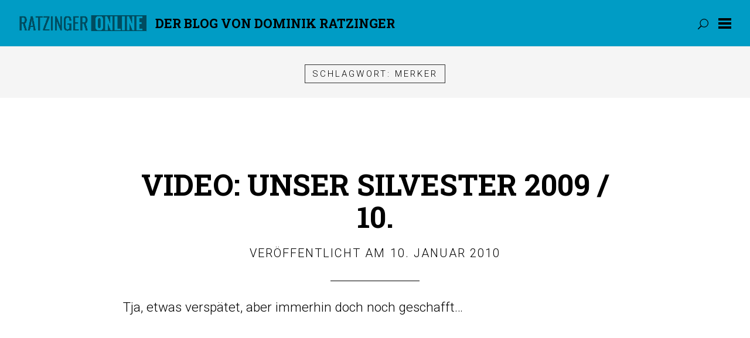

--- FILE ---
content_type: text/html; charset=UTF-8
request_url: http://ratzingeronline.de/tag/merker/
body_size: 17964
content:
<!DOCTYPE html>

<html lang="de-DE">

<head>
	<meta charset="UTF-8">
	<meta name="viewport" content="width=device-width, initial-scale=1">
	<link rel="profile" href="http://gmpg.org/xfn/11">
	<link rel="pingback" href="http://ratzingeronline.de/xmlrpc.php">

	<title>merker &#8211; Der Blog von DOMINIK RATZINGER</title>
<meta name='robots' content='max-image-preview:large' />
<link rel='dns-prefetch' href='//fonts.googleapis.com' />
<link rel='dns-prefetch' href='//s.w.org' />
<link rel="alternate" type="application/rss+xml" title="Der Blog von DOMINIK RATZINGER &raquo; Feed" href="http://ratzingeronline.de/feed/" />
<link rel="alternate" type="application/rss+xml" title="Der Blog von DOMINIK RATZINGER &raquo; Kommentar-Feed" href="http://ratzingeronline.de/comments/feed/" />
<link rel="alternate" type="application/rss+xml" title="Der Blog von DOMINIK RATZINGER &raquo; merker Schlagwort-Feed" href="http://ratzingeronline.de/tag/merker/feed/" />
		<script type="text/javascript">
			window._wpemojiSettings = {"baseUrl":"https:\/\/s.w.org\/images\/core\/emoji\/13.0.1\/72x72\/","ext":".png","svgUrl":"https:\/\/s.w.org\/images\/core\/emoji\/13.0.1\/svg\/","svgExt":".svg","source":{"concatemoji":"http:\/\/ratzingeronline.de\/wp-includes\/js\/wp-emoji-release.min.js?ver=5.7.8"}};
			!function(e,a,t){var n,r,o,i=a.createElement("canvas"),p=i.getContext&&i.getContext("2d");function s(e,t){var a=String.fromCharCode;p.clearRect(0,0,i.width,i.height),p.fillText(a.apply(this,e),0,0);e=i.toDataURL();return p.clearRect(0,0,i.width,i.height),p.fillText(a.apply(this,t),0,0),e===i.toDataURL()}function c(e){var t=a.createElement("script");t.src=e,t.defer=t.type="text/javascript",a.getElementsByTagName("head")[0].appendChild(t)}for(o=Array("flag","emoji"),t.supports={everything:!0,everythingExceptFlag:!0},r=0;r<o.length;r++)t.supports[o[r]]=function(e){if(!p||!p.fillText)return!1;switch(p.textBaseline="top",p.font="600 32px Arial",e){case"flag":return s([127987,65039,8205,9895,65039],[127987,65039,8203,9895,65039])?!1:!s([55356,56826,55356,56819],[55356,56826,8203,55356,56819])&&!s([55356,57332,56128,56423,56128,56418,56128,56421,56128,56430,56128,56423,56128,56447],[55356,57332,8203,56128,56423,8203,56128,56418,8203,56128,56421,8203,56128,56430,8203,56128,56423,8203,56128,56447]);case"emoji":return!s([55357,56424,8205,55356,57212],[55357,56424,8203,55356,57212])}return!1}(o[r]),t.supports.everything=t.supports.everything&&t.supports[o[r]],"flag"!==o[r]&&(t.supports.everythingExceptFlag=t.supports.everythingExceptFlag&&t.supports[o[r]]);t.supports.everythingExceptFlag=t.supports.everythingExceptFlag&&!t.supports.flag,t.DOMReady=!1,t.readyCallback=function(){t.DOMReady=!0},t.supports.everything||(n=function(){t.readyCallback()},a.addEventListener?(a.addEventListener("DOMContentLoaded",n,!1),e.addEventListener("load",n,!1)):(e.attachEvent("onload",n),a.attachEvent("onreadystatechange",function(){"complete"===a.readyState&&t.readyCallback()})),(n=t.source||{}).concatemoji?c(n.concatemoji):n.wpemoji&&n.twemoji&&(c(n.twemoji),c(n.wpemoji)))}(window,document,window._wpemojiSettings);
		</script>
		<style type="text/css">
img.wp-smiley,
img.emoji {
	display: inline !important;
	border: none !important;
	box-shadow: none !important;
	height: 1em !important;
	width: 1em !important;
	margin: 0 .07em !important;
	vertical-align: -0.1em !important;
	background: none !important;
	padding: 0 !important;
}
</style>
	<link rel='stylesheet' id='contact-form-7-css'  href='http://ratzingeronline.de/wp-content/plugins/contact-form-7/includes/css/styles.css?ver=5.4' type='text/css' media='all' />
<link rel='stylesheet' id='wpdm-font-awesome-css'  href='http://ratzingeronline.de/wp-content/plugins/download-manager/assets/fontawesome/css/all.min.css?ver=5.7.8' type='text/css' media='all' />
<link rel='stylesheet' id='wpdm-front-bootstrap-css'  href='http://ratzingeronline.de/wp-content/plugins/download-manager/assets/bootstrap/css/bootstrap.min.css?ver=5.7.8' type='text/css' media='all' />
<link rel='stylesheet' id='wpdm-front-css'  href='http://ratzingeronline.de/wp-content/plugins/download-manager/assets/css/front.css?ver=5.7.8' type='text/css' media='all' />
<link rel='stylesheet' id='yuuta-fonts-css'  href='https://fonts.googleapis.com/css?family=Roboto%3A400%2C900italic%2C900%2C700italic%2C700%2C500italic%2C500%2C400italic%2C300italic%2C300%2C100italic%2C100%7CRoboto+Slab%3A400%2C100%2C300%2C700&#038;subset=latin%2Clatin-ext' type='text/css' media='all' />
<link rel='stylesheet' id='yuuta-elegant-icons-css'  href='http://ratzingeronline.de/wp-content/themes/yuuta/assets/fonts/elegant-icons/elegant-icons.min.css?ver=1' type='text/css' media='all' />
<link rel='stylesheet' id='yuuta-style-css'  href='http://ratzingeronline.de/wp-content/themes/yuuta/style.css?ver=20171227' type='text/css' media='all' />
<script type='text/javascript' src='http://ratzingeronline.de/wp-includes/js/jquery/jquery.min.js?ver=3.5.1' id='jquery-core-js'></script>
<script type='text/javascript' src='http://ratzingeronline.de/wp-includes/js/jquery/jquery-migrate.min.js?ver=3.3.2' id='jquery-migrate-js'></script>
<script type='text/javascript' src='http://ratzingeronline.de/wp-content/plugins/download-manager/assets/bootstrap/js/bootstrap.bundle.min.js?ver=5.7.8' id='wpdm-front-bootstrap-js'></script>
<script type='text/javascript' id='frontjs-js-extra'>
/* <![CDATA[ */
var wpdm_url = {"home":"http:\/\/ratzingeronline.de\/","site":"http:\/\/ratzingeronline.de\/","ajax":"http:\/\/ratzingeronline.de\/wp-admin\/admin-ajax.php"};
var wpdm_asset = {"spinner":"<i class=\"fas fa-sun fa-spin\"><\/i>"};
/* ]]> */
</script>
<script type='text/javascript' src='http://ratzingeronline.de/wp-content/plugins/download-manager/assets/js/front.js?ver=3.1.28' id='frontjs-js'></script>
<script type='text/javascript' src='http://ratzingeronline.de/wp-content/plugins/download-manager/assets/js/chosen.jquery.min.js?ver=5.7.8' id='jquery-choosen-js'></script>
<link rel="https://api.w.org/" href="http://ratzingeronline.de/wp-json/" /><link rel="alternate" type="application/json" href="http://ratzingeronline.de/wp-json/wp/v2/tags/1869" /><link rel="EditURI" type="application/rsd+xml" title="RSD" href="http://ratzingeronline.de/xmlrpc.php?rsd" />
<link rel="wlwmanifest" type="application/wlwmanifest+xml" href="http://ratzingeronline.de/wp-includes/wlwmanifest.xml" /> 
<meta name="generator" content="WordPress 5.7.8" />

        <script>
            var wpdm_site_url = 'http://ratzingeronline.de/';
            var wpdm_home_url = 'http://ratzingeronline.de/';
            var ajax_url = 'http://ratzingeronline.de/wp-admin/admin-ajax.php';
            var wpdm_ajax_url = 'http://ratzingeronline.de/wp-admin/admin-ajax.php';
            var wpdm_ajax_popup = '0';
        </script>
        <style>
            .wpdm-download-link.btn.btn-primary.{
                border-radius: 0px;
            }
        </style>


        <style type="text/css">.recentcomments a{display:inline !important;padding:0 !important;margin:0 !important;}</style><link rel="icon" href="http://ratzingeronline.de/wp-content/uploads/2017/06/cropped-FAV3-32x32.png" sizes="32x32" />
<link rel="icon" href="http://ratzingeronline.de/wp-content/uploads/2017/06/cropped-FAV3-192x192.png" sizes="192x192" />
<link rel="apple-touch-icon" href="http://ratzingeronline.de/wp-content/uploads/2017/06/cropped-FAV3-180x180.png" />
<meta name="msapplication-TileImage" content="http://ratzingeronline.de/wp-content/uploads/2017/06/cropped-FAV3-270x270.png" />
		<style type="text/css" id="wp-custom-css">
			/*
Hier kannst du dein eigenes CSS einfügen.

Klicke auf das Hilfe-Symbol oben, um mehr zu lernen.
*/

.site-header {
background-color: #009CC5;
}

media screen and (min-width: 40em)
.entry-title {
    font-size: 2.4em;
}

.entry-title {
    font-size: 2em;
    margin: 0;
    text-transform: uppercase;
}
@media screen and (min-width: 40em)
h2 {
    font-size: 2.4em;
}
h2 {
    font-size: 2em;
}
h1, h2, h3, h4, h5, h6, blockquote, q {
    font-family: "Roboto Slab", Times, Georgia, serif;
    line-height: 1.1;
    margin: 0 0 .6em;
    text-rendering: optimizeLegibility;
    clear: both;
    font-weight: 700;
    word-wrap: break-word;
    -ms-word-wrap: break-word;
}

@media screen and (min-width: 40em)
.page-content, .entry-content, .entry-summary {
    font-size: 0.8em;
	line-height: 1.1;
}

.page-content, .entry-content, .entry-summary {
    font-size: 0.9em;
	line-height: 1.3;
}		</style>
		<meta name="generator" content="WordPress Download Manager 3.1.28" />
            <style>
                                @import url('https://fonts.googleapis.com/css?family=Rubik:400,500');
                


                .w3eden .fetfont,
                .w3eden .btn,
                .w3eden .btn.wpdm-front h3.title,
                .w3eden .wpdm-social-lock-box .IN-widget a span:last-child,
                .w3eden #xfilelist .panel-heading,
                .w3eden .wpdm-frontend-tabs a,
                .w3eden .alert:before,
                .w3eden .panel .panel-heading,
                .w3eden .discount-msg,
                .w3eden .panel.dashboard-panel h3,
                .w3eden #wpdm-dashboard-sidebar .list-group-item,
                .w3eden #package-description .wp-switch-editor,
                .w3eden .w3eden.author-dashbboard .nav.nav-tabs li a,
                .w3eden .wpdm_cart thead th,
                .w3eden #csp .list-group-item,
                .w3eden .modal-title {
                    font-family: Rubik, -apple-system, BlinkMacSystemFont, "Segoe UI", Roboto, Helvetica, Arial, sans-serif, "Apple Color Emoji", "Segoe UI Emoji", "Segoe UI Symbol";
                    text-transform: uppercase;
                    font-weight: 500;
                }
                .w3eden #csp .list-group-item{
                    text-transform: unset;
                }
            </style>
                    <style>

            :root{
                --color-primary: #004d5c;
                --color-primary-rgb: 0, 77, 92;
                --color-primary-hover: #009ec2;
                --color-primary-active: #009ec2;
                --color-secondary: #6c757d;
                --color-secondary-rgb: 108, 117, 125;
                --color-secondary-hover: #6c757d;
                --color-secondary-active: #6c757d;
                --color-success: #18ce0f;
                --color-success-rgb: 24, 206, 15;
                --color-success-hover: #18ce0f;
                --color-success-active: #18ce0f;
                --color-info: #009ec2;
                --color-info-rgb: 0, 158, 194;
                --color-info-hover: #009ec2;
                --color-info-active: #009ec2;
                --color-warning: #FFB236;
                --color-warning-rgb: 255, 178, 54;
                --color-warning-hover: #FFB236;
                --color-warning-active: #FFB236;
                --color-danger: #ff5062;
                --color-danger-rgb: 255, 80, 98;
                --color-danger-hover: #ff5062;
                --color-danger-active: #ff5062;
                --color-green: #30b570;
                --color-blue: #0073ff;
                --color-purple: #8557D3;
                --color-red: #ff5062;
                --color-muted: rgba(69, 89, 122, 0.6);
                --wpdm-font: Rubik, -apple-system, BlinkMacSystemFont, "Segoe UI", Roboto, Helvetica, Arial, sans-serif, "Apple Color Emoji", "Segoe UI Emoji", "Segoe UI Symbol";
            }
            .wpdm-download-link.btn.btn-primary{
                border-radius: 0px;
            }


        </style>
        </head>

<body class="archive tag tag-merker tag-1869 wp-custom-logo">

	<div id="page" class="hfeed site">

		<a class="skip-link screen-reader-text" href="#content">&Uuml;berspringen</a>

		<header id="masthead" class="site-header" role="banner">

			<div class="site-branding">

        <a href="http://ratzingeronline.de/" class="custom-logo-link" rel="home"><img width="400" height="54" src="http://ratzingeronline.de/wp-content/uploads/2017/11/2017-11-02-1100xx.png" class="custom-logo" alt="Der Blog von DOMINIK RATZINGER" srcset="http://ratzingeronline.de/wp-content/uploads/2017/11/2017-11-02-1100xx.png 400w, http://ratzingeronline.de/wp-content/uploads/2017/11/2017-11-02-1100xx-300x41.png 300w" sizes="(max-width: 400px) 100vw, 400px" /></a>
                  <h1 class="site-title"><a href="http://ratzingeronline.de/" rel="home">Der Blog von DOMINIK RATZINGER</a></h1>
				
			</div>

			<form role="search" method="get" class="search-form" action="http://ratzingeronline.de/">
				<label>
					<span class="screen-reader-text">Suche nach:</span>
					<input type="search" class="search-field" placeholder="Suche&#160;&hellip;" value="" name="s" />
				</label>
				<input type="submit" class="search-submit" value="Suche" />
			</form>
			<a class="primary-nav-trigger" href="javascript:void(0)">
				<span class="menu-icon"></span>
			</a>

			<a class="search-trigger" href="javascript:void(0)"></a>

		</header>

		<div class="site-navigation-wrapper">

			<nav id="site-navigation" class="main-navigation" role="navigation">
				<ul class="primary-nav">
					<li id="menu-item-20665185" class="menu-item menu-item-type-custom menu-item-object-custom menu-item-home menu-item-has-children menu-item-20665185"><a href="http://ratzingeronline.de"><b style="color: #009cc4;">Blog-Startseite</b></a>
<ul class="sub-menu">
	<li id="menu-item-20665274" class="menu-item menu-item-type-post_type menu-item-object-page menu-item-20665274"><a href="http://ratzingeronline.de/archiv/"><b style="color: #009cc4;">Archiv</b></a></li>
	<li id="menu-item-20665276" class="menu-item menu-item-type-post_type menu-item-object-page menu-item-home menu-item-20665276"><a href="http://ratzingeronline.de/beispiel-seite/"><big><b style="color: #009cc4;">Kontakt</b></a></li>
</ul>
</li>
<li id="menu-item-20665186" class="menu-item menu-item-type-post_type menu-item-object-page menu-item-home menu-item-20665186"><a href="http://ratzingeronline.de/beispiel-seite/">[<b style="color: #009cc4;">Über den RO-Blog</b>]</a></li>
<li id="menu-item-20665277" class="menu-item menu-item-type-post_type menu-item-object-page menu-item-20665277"><a href="http://ratzingeronline.de/impressum/"><small>[Impressum]</small></a></li>
<li id="menu-item-20665275" class="menu-item menu-item-type-custom menu-item-object-custom menu-item-20665275"><a href="http://ratzingeronline.de/wp-admin/"><small>Administration</small></a></li>
				</ul>
			</nav>

		</div>

		<div id="content" class="site-content">

	<div id="primary" class="content-area">
		<main id="main" class="site-main" role="main">

		
			<header class="page-header">
				<h1 class="page-title">Schlagwort: <span>merker</span></h1>			</header><!-- .page-header -->

						
				

	<article id="post-7728740" class="post-7728740 post type-post status-publish format-standard hentry category-allgemein tag-grn-schwarz tag-1864 tag-885 tag-cross-halle tag-feier tag-leben tag-merker tag-party tag-rotes-kreuz tag-scheu tag-silvester tag-sylvester tag-villingen">

	<div class="hentry__inside">

		<header class="entry-header">
			
				
			
			<h2 class="entry-title"><a href="http://ratzingeronline.de/video-silvester-2009-7728740/" rel="bookmark">Video: Unser Silvester 2009 / 10.</a></h2>			<span class="posted-on">Ver&ouml;ffentlicht am <a href="http://ratzingeronline.de/video-silvester-2009-7728740/" rel="bookmark"><time class="entry-date published updated" datetime="2010-01-10T16:32:31+01:00">10. Januar 2010</time></a></span><span class="byline"> von <span class="author vcard"><a class="url fn n" href="http://ratzingeronline.de/author/ratzinger/">Ratzinger</a></span></span>		
			
			<hr>

		</header><!-- .entry-header -->

		<div class="entry-content">				
			<p>Tja, etwas verspätet, aber immerhin doch noch geschafft&#8230;</p>
<p style="text-align: center;">
<object width="383" height="310" data="http://www.youtube.com/v/OQWflGbtKFw&#038;hl=de_DE&#038;fs=1&#038;" type="application/x-shockwave-flash"><param name="allowFullScreen" value="true"><param name="allowscriptaccess" value="always"><param name="src" value="http://www.youtube.com/v/OQWflGbtKFw&#038;hl=de_DE&#038;fs=1&#038;"><param name="allowfullscreen" value="true"></object></p>
					</div><!-- .entry-content -->	

		<footer class="entry-footer">

			
				
			<a class="read-leave-comments" href="http://ratzingeronline.de/video-silvester-2009-7728740/#respond">			
				Kommentieren			</a>

		
			
		</footer><!-- .entry-footer -->

	</div>
	
	<div class="overlay light-dark"></div>	

	
</article><!-- #post-## -->
			
				

	<article id="post-6856427" class="post-6856427 post type-post status-publish format-standard hentry category-allgemein tag-alarm-fr-cobra-11 tag-ausschtten tag-hlfte tag-konigsfeld tag-abend tag-adrenalin tag-bianca tag-bilder tag-bock tag-bock-haben tag-cola tag-dorffest tag-einkauf tag-einkaufen tag-elisa tag-eltern tag-feier tag-feiern tag-foto tag-fotos tag-gelungen tag-gorbatschow tag-inspiration tag-jungs tag-kaputt-machen tag-kirsch tag-klammern tag-leben tag-mann tag-mc-donalds tag-mcdrive tag-merker tag-mitfahren tag-motohaube tag-nachmachen tag-nacht tag-nicole tag-nicole-m tag-parkplatz tag-party tag-sofa tag-stadtfest tag-stunt tag-stuntman tag-stuntmen tag-vorausplanung tag-vorplanung tag-weiler tag-wodka tag-zu-mir">

	<div class="hentry__inside">

		<header class="entry-header">
			
				
			
			<h2 class="entry-title"><a href="http://ratzingeronline.de/abend-vorausplanung-6856427/" rel="bookmark">Ein Abend ohne Vorausplanung.</a></h2>			<span class="posted-on">Ver&ouml;ffentlicht am <a href="http://ratzingeronline.de/abend-vorausplanung-6856427/" rel="bookmark"><time class="entry-date published updated" datetime="2009-08-30T20:09:33+02:00">30. August 2009</time></a></span><span class="byline"> von <span class="author vcard"><a class="url fn n" href="http://ratzingeronline.de/author/ratzinger/">Ratzinger</a></span></span>		
			
			<hr>

		</header><!-- .entry-header -->

		<div class="entry-content">				
			<p><strong>Gestern war amal wieder einer dieser Abende, die man einfach nochmal haben möchte. Merker holte mich gegen 8 ab und zusammen mit Scheu fuhren wir dann erstmal durch die Gegend: Schließlich mussten wir uns inspirieren lassen, was wir an diesem Abend denn machen würden.</strong></p>
<p>Wir fuhren bei einer Freundin, Nicole, vorbei. <strong>Aber keiner von und Jungs hatte richtig Bock auf sie</strong> und so entschieden wir uns, mal im Kaff &#8222;Weiler&#8220; vorbeizuschauen, denn da sollte heute <strong>&#8222;Stadt&#8220;fest </strong>sein und <strong>Elisa &#038; Nina</strong> waren dort. Die beiden fanden wir dann auch bald. Außerdem traf ich <a title="Intern: Bianca." href="http://ratzingeronline.blog.de/tags/bianca/fullposts/" target="_blank">Bianca</a>. Ich gab ihr einen <strong>Wodka-Kirsch</strong> aus und sie schüttete die Hälfte mir ins Glas und die Hälfte Merker ins Glas. Schien ihr nicht geschmeckt zu haben&#8230;</p>
<p>Jedenfalls entschieden wir uns dann, nach Villingen zu fahren. Zuerst gings zum Mäkkes. Alle hatten Hunger &#8211; ich nicht. Auf dem Parkplatz vom McDonalds spielten wir<strong> Alarm für Cobra 11</strong> nach. Ich klammerte mich auf der <strong>Motorhaube </strong>fest und ein Kollege fuhr ein Stück. Adrenalin pur.</p>
<p><span style="font-size: 10px;">(Bitte nicht nachmachen. Der Stunt wurde von professionellen Stuntmen unter Aufsicht von Ärzten dargestellt)</span></p>
<p>Dann gings zu mir. Natürlich waren wir davor noch etwas einkaufen gewesen. Party war angesagt &#8211; und das, ohne dass meine Eltern etwas davon mitbekamen. Merker hat mein Sofa kaputt gemacht <img style="border:0;" src="http://www.blog.de/image/smileys/060lol.gif" alt="">.</p>
<p><span style="font-size: 18px;">Alles in allem ein sehr gelungener Abend &#8211; ohne Vorplanung.</span></p>
					</div><!-- .entry-content -->	

		<footer class="entry-footer">

			
				
			<a class="read-leave-comments" href="http://ratzingeronline.de/abend-vorausplanung-6856427/#respond">			
				Kommentieren			</a>

		
			
		</footer><!-- .entry-footer -->

	</div>
	
	<div class="overlay light-dark"></div>	

	
</article><!-- #post-## -->
			
				

	<article id="post-6841478" class="post-6841478 post type-post status-publish format-standard hentry category-allgemein tag-gemlde tag-gore tag-knstler tag-mdchen tag-mdel tag-stohnen tag-4865 tag-90-eur tag-abend tag-australia tag-australien tag-avanti tag-berry-sundborn tag-bild tag-buffet tag-chillen tag-chinesisch tag-cooking-khan tag-dienstag tag-donnerstag tag-durchlauf tag-eliza tag-fahren tag-fahrt tag-girl tag-girls tag-gothic tag-kunst tag-lars-wolf tag-leben tag-liebe tag-manu tag-manuel tag-merker tag-mittwoch tag-mongolisch tag-montag tag-pizza tag-possenhofen tag-putzen-abreisen tag-russin tag-russinnen tag-schlaf tag-schnell tag-schnelldurchlauf tag-sex tag-sonntag tag-starnberg tag-strand tag-switch tag-test tag-villinge tag-zvoni tag-zvonimir">

	<div class="hentry__inside">

		<header class="entry-header">
			
				
			
			<h2 class="entry-title"><a href="http://ratzingeronline.de/sonntag-donnerstag-schnelldurchlauf-6841478/" rel="bookmark">Sonntag bis Donnerstag im Schnelldurchlauf.</a></h2>			<span class="posted-on">Ver&ouml;ffentlicht am <a href="http://ratzingeronline.de/sonntag-donnerstag-schnelldurchlauf-6841478/" rel="bookmark"><time class="entry-date published updated" datetime="2009-08-28T14:59:10+02:00">28. August 2009</time></a></span><span class="byline"> von <span class="author vcard"><a class="url fn n" href="http://ratzingeronline.de/author/ratzinger/">Ratzinger</a></span></span>		
			
			<hr>

		</header><!-- .entry-header -->

		<div class="entry-content">				
			<p><span style="font-size: 18px;">Nun noch im Schnelldurchlauf, </span><br />die Erlebnisse der vergangenen Woche, denn da waren wirklich tolle Sachen dabei:</p>
<ul>
<li><strong>Sonntag:</strong> Der Künstler Lars Wolf mit Freundin Eliza hat Possenhofen verlassen. Ich habe ein tolles Gemälde von ihm gekauft (dazu später mehr). Am Abend reisen meine Freunde Merker, Zvoni &#038; Manu an. Es geht direkt ins Hofbräuhaus. Dort lernten wir Berry Sundborn kennen, der uns nach Australien einlädt.</li>
<li><strong>Montag:</strong> Gemeinschaftliches Chillen am Strand mit meinen Freunden, Austesten von Pizza Avanti, die für 4,35 EUR Pizza liefern.</li>
<li><strong>Dienstag: </strong>Abends lernten wir nette Mädels aus Frankfurt kennen. Merker und ich hingen etwas mit zwei süßen Russinen ab, Zvoni &#038; Manu mit zwei Gothic-Mädchen. Eines der Gothic-Mädels zeigt großes Interesse an Manu.</li>
<li><strong>Mittwoch: </strong>Chillen. Abends geht es zum Cooking Khan nach Starnberg. Chinesisches Buffet &#038; Mongloisches Grillen. Sehr lecker. Auch für Manu, der noch spät nachts an seiner Gothic-Göre nascht. Zvoni hat das nicht nötig, der stöhnt auch ohne Mädchen im Schlaf.</li>
<li><strong>Donnerstag: </strong>Großer Putz- und Abreisetag. Das gesamte Haus muss geputzt werden. Ich fahre mit nach Villingen.</li>
</ul>
<p>Das ist nun meine Erklärung, warum ich so lange keine Zeit hatte, zu Bloggen. <img style="border:0;" src="http://www.blog.de/image/smileys/07cool.gif" alt=""></p>
					</div><!-- .entry-content -->	

		<footer class="entry-footer">

			
				
			<a class="read-leave-comments" href="http://ratzingeronline.de/sonntag-donnerstag-schnelldurchlauf-6841478/#comments">			
				3 Kommentare lesen			</a>

		
			
		</footer><!-- .entry-footer -->

	</div>
	
	<div class="overlay light-dark"></div>	

	
</article><!-- #post-## -->
			
				

	<article id="post-6295873" class="post-6295873 post type-post status-publish format-standard hentry category-allgemein tag-spter tag-deutsche-bahn tag-fahrt tag-familien tag-heim tag-kurz tag-leben tag-maultaschen tag-meldung tag-merker tag-morgen tag-nachspiel tag-recht tag-rechtlich tag-treffen tag-untermieter tag-verabredung tag-villingen tag-zuhause">

	<div class="hentry__inside">

		<header class="entry-header">
			
				
			
			<h2 class="entry-title"><a href="http://ratzingeronline.de/kurze-meldung-6295873/" rel="bookmark">Kurze Meldung.</a></h2>			<span class="posted-on">Ver&ouml;ffentlicht am <a href="http://ratzingeronline.de/kurze-meldung-6295873/" rel="bookmark"><time class="entry-date published updated" datetime="2009-06-13T15:37:19+02:00">13. Juni 2009</time></a></span><span class="byline"> von <span class="author vcard"><a class="url fn n" href="http://ratzingeronline.de/author/ratzinger/">Ratzinger</a></span></span>		
			
			<hr>

		</header><!-- .entry-header -->

		<div class="entry-content">				
			<p><span style="font-size: 18px;">Mal wieder in Villingen&#8230;</span></p>
<p>Heute Nacht noch ziemlich Stress mit der <strong>Deutschen Bahn </strong>gehabt. Diesmal wird das <strong>definitiv ein rechtliches Nachspiel </strong>haben. Mehr dazu die nächsten Tage.</p>
<p>Grade <strong>Maultaschen </strong>gegessen. Meine Oma ist doch die Beste. Gleich noch zu Untermieter und später mit Merker treffen!?</p>
<p><span style="font-size: 18px;">Bis später / morgen!</span></p>
					</div><!-- .entry-content -->	

		<footer class="entry-footer">

			
				
			<a class="read-leave-comments" href="http://ratzingeronline.de/kurze-meldung-6295873/#respond">			
				Kommentieren			</a>

		
			
		</footer><!-- .entry-footer -->

	</div>
	
	<div class="overlay light-dark"></div>	

	
</article><!-- #post-## -->
			
				

	<article id="post-6084122" class="post-6084122 post type-post status-publish format-standard hentry category-allgemein tag-geschdigter tag-kche tag-kchendienst tag-abmahnung tag-anwalt tag-arbeit tag-bahnfahrt tag-blog tag-blogger tag-deutsche-bahn tag-diskussion tag-ernst tag-ernst-des-lebbens tag-ewigkeit tag-gute-nacht tag-konform tag-leben tag-liebe tag-liebesleben tag-mandant tag-merker tag-oma tag-opfer tag-plattform tag-possenhofen tag-pressefreiheit tag-rezeptionsdienst tag-sex tag-sexleben tag-tag tag-ungerechtigkeit tag-unterhaltung tag-villingen tag-zensur">

	<div class="hentry__inside">

		<header class="entry-header">
			
				
			
			<h2 class="entry-title"><a href="http://ratzingeronline.de/zurueck-possenhofen-6084122/" rel="bookmark">Zurück in Possenhofen.</a></h2>			<span class="posted-on">Ver&ouml;ffentlicht am <a href="http://ratzingeronline.de/zurueck-possenhofen-6084122/" rel="bookmark"><time class="entry-date published updated" datetime="2009-05-08T22:43:59+02:00">8. Mai 2009</time></a></span><span class="byline"> von <span class="author vcard"><a class="url fn n" href="http://ratzingeronline.de/author/ratzinger/">Ratzinger</a></span></span>		
			
			<hr>

		</header><!-- .entry-header -->

		<div class="entry-content">				
			<p><span style="font-size: 18px;">Da bin ich wieder!</span><br /><strong>Zurück in Possenhofen </strong>&#8211; frisch und munter. Fast. Eine wolkenbedeckte Ungerechtigkeit hat sich nämlich gestern aufgetan. Ich wurde abgemahnt, von einen Villinger Anwalt, dessen Mandant, <a title="Intern: So arbeitet Subway." href="http://ratzingeronline.blog.de/2008/09/29/skandal-so-arbeitet-subway-4256002/" target="_blank">dieser Beitrag</a> hier nicht gefiel. Allerdings meiner Meinung nach Pressefreiheitskonform und so behalte ich mir vor, ebenfalls einen Anwalt einzuschalten und dagegen vorzugehen. Früher oder später musste es so kommen, ich bin bloß froh, allen Geschädigten in der Vergangenheit eine wunderbare Plattform geboten zu haben.</p>
<p>Ansonsten gehts mir gut. Bahnfahrt war etwas anstrengend. Die letzten Tage waren super. Gestern seit Ewigkeiten mit Merker mal wieder alleine ein paar Bierchen getrunken. Beide nun wieder auf dem neuesten Stand, was das Liebes- und Sexleben des anderen betrifft ;). Andi habe ich in dieser Zeit oft besucht, natürlich auch meine Oma. Lustig wars!</p>
<p>Morgen fängt der Ernst des Lebens wieder an. Insgesamt nun fünf Tage am Stück (!) arbeiten, morgen und übermorgen in der Küche und dann an der Rezeption stehen auf dem Plan. Ich werds überleben, zumal der Rezeptionsdienst ja mehr, als nur Spaß macht.</p>
<p><span style="font-size: 18px;">Jetzt erstmal ne Gute Nacht!</span></p>
					</div><!-- .entry-content -->	

		<footer class="entry-footer">

			
				
			<a class="read-leave-comments" href="http://ratzingeronline.de/zurueck-possenhofen-6084122/#respond">			
				Kommentieren			</a>

		
			
		</footer><!-- .entry-footer -->

	</div>
	
	<div class="overlay light-dark"></div>	

	
</article><!-- #post-## -->
			
				

	<article id="post-6052445" class="post-6052445 post type-post status-publish format-standard hentry category-allgemein tag-1860-mnchen tag-akgn tag-mustafa-akgn tag-mnchen tag-trsteher tag-abholen tag-ausweis tag-bahnhof tag-chillen tag-ev tag-fame tag-fc-08 tag-fussball tag-gegenspiele tag-karsten tag-leben tag-merker tag-ob tag-possenhofen tag-rauchen tag-rottweil tag-scheu tag-sport tag-starnberg tag-toilette tag-trinken tag-villingen tag-zensieren tag-zensur tag-zimmern">

	<div class="hentry__inside">

		<header class="entry-header">
			
				
			
			<h2 class="entry-title"><a href="http://ratzingeronline.de/fame-rottweil-villingen-1860-muenchen-1-6052445/" rel="bookmark">FAME in Rottweil. Villingen &#8211; 1860 München: 1:1.</a></h2>			<span class="posted-on">Ver&ouml;ffentlicht am <a href="http://ratzingeronline.de/fame-rottweil-villingen-1860-muenchen-1-6052445/" rel="bookmark"><time class="entry-date published updated" datetime="2009-05-03T19:52:26+02:00">3. Mai 2009</time></a></span><span class="byline"> von <span class="author vcard"><a class="url fn n" href="http://ratzingeronline.de/author/ratzinger/">Ratzinger</a></span></span>		
			
			<hr>

		</header><!-- .entry-header -->

		<div class="entry-content">				
			<p><span style="font-size: 18px;">Moin.</span><br /><img loading="lazy" style="float: right; margin: 15px;" src="http://agvs.at/Ratzingeronline/wp-content/uploads/2009/05/3471545_9eeccd10f7_m.jpeg" alt="a1_bayern_akguen" hspace="5" vspace="5" width="204" height="122">Nun wieder Zuhause. Und erschreckender <strong>Einsturz meiner Besucherzahlen </strong>durch selteneres Bloggen. Muss mal wieder mehr schreiben, habe ich gemerkt <img style="border:0;" src="http://www.blog.de/image/smileys/060lol.gif" alt="">.</p>
<p>Der Abend gestern war einfach hammer. Um 21:45 Uhr am Bahnhof in Villingen angekommen, wurde ich sofort von <strong>Scheu und Merker </strong>abgeholt, um das Spiel 1:1 gegen 1860 München zu feiern:</p>
<blockquote>
<p><em>&#8222;Der sehr agile Kapitän Karsten Scheu hatte sich von der linken Seite mustergültig gegen einige Gegenspieler durchgesetzt und Mustafa Akgün freigespielt.&#8220;</em> <strong>(Südkurier)</strong></p>
</blockquote>
<p>Merker musste 50 EUR Wetteinsatz abdrücken. Nachdem wir uns alle gerichtet haben und Merker mir eine Jeans leihte, fuhren wir ins <span style="font-size: 18px;">FAME in Rottweil</span>. Komischerweise wollten die meinen Ausweis nicht sehen. Ich hatte ihn vergessen und wir hatten uns schon ausgemalt, wie wir zurückfahren mussten. Scheu und Merker wurden kontrolliert. Hat echt Fun gemacht dort. Der Rest bleibt zensiert. Jedenfalls lief unser Programm dauerhaft so ab: <strong>Rauchen, Toilette, Trinken, Toilette, Rauchen, Tanzen, Trinken, Rauchen, Toilette, &#8230;</strong></p>
<p><strong>Nun werde ich noch etwas Chillen.</strong><br /><span style="font-size: 18px;">Bis denn!</span></p>
					</div><!-- .entry-content -->	

		<footer class="entry-footer">

			
				
			<a class="read-leave-comments" href="http://ratzingeronline.de/fame-rottweil-villingen-1860-muenchen-1-6052445/#comments">			
				3 Kommentare lesen			</a>

		
			
		</footer><!-- .entry-footer -->

	</div>
	
	<div class="overlay light-dark"></div>	

	
</article><!-- #post-## -->
			
				

	<article id="post-6030040" class="post-6030040 post type-post status-publish format-standard hentry category-allgemein tag-gebudereinigung tag-glcklich tag-groputz tag-mnchen tag-suberung tag-aktion tag-arbeit tag-eg tag-erdgeschoss tag-fenster-putzen tag-finanziell tag-frei tag-froh tag-grillen tag-hegen tag-job tag-keine-lust tag-leben tag-lust tag-merker tag-obergeschoss tag-og tag-possenhofen tag-putzen tag-putzfrau tag-raumpflege tag-raumpfleger tag-raumpflegerin tag-reinigung tag-reinigungskraft tag-sauber tag-saugen tag-starnberg tag-stockwerk tag-tag tag-tip tag-tipp tag-urlaub tag-villingeen tag-waghalsig tag-wochenende tag-zivi">

	<div class="hentry__inside">

		<header class="entry-header">
			
				
			
			<h2 class="entry-title"><a href="http://ratzingeronline.de/putzfrau-zugelegt-6030040/" rel="bookmark">Putzfrau zugelegt.</a></h2>			<span class="posted-on">Ver&ouml;ffentlicht am <a href="http://ratzingeronline.de/putzfrau-zugelegt-6030040/" rel="bookmark"><time class="entry-date published updated" datetime="2009-04-29T14:53:56+02:00">29. April 2009</time></a></span><span class="byline"> von <span class="author vcard"><a class="url fn n" href="http://ratzingeronline.de/author/ratzinger/">Ratzinger</a></span></span>		
			
			<hr>

		</header><!-- .entry-header -->

		<div class="entry-content">				
			<p>Das hätte ich eigentlich schon viel früher tun sollen: Heute habe ich mir endlich eine <span style="color: #000000;"><span style="font-size: 18px;">Putzfrau </span></span>zugelegt.<strong> Die Gebäudereinigungsfirma Sener wird ab sofort wöchentlich mein Appartement reinigen, saugen, pflegen und hegen.</strong> Nach einem Tag voller Putzen hat man schließlich keine Lust noch Zuhause zu putzen.Das finanzielle ist noch nicht ganz geregelt, aber wir werden uns sicher einig&#8230;</p>
<p><strong>Ansonsten ist hier alles fit in Possennhofen. </strong>Zurzeit sehr viel Arbeit; ich fühle mich richtig schlapp. Aber nur noch heute von 17-21 Uhr und dann noch morgen. Dann beginnt der <span style="color: #800000;"><span style="text-decoration: underline;"><strong><span style="background-color: #ffff00;"><span style="font-size: 18px;">Urlaub</span></span></strong></span></span>. Kaum zu fassen. Sind zwar nur 8 Tage, aber immerhin. Es geht nach Villingen&#8230;</p>
<p>Heute stand <strong>Großputz auf dem Plan</strong>. Nicht für mich, sondern für die Gebäudereinigungsfirma, die heute unsere <strong>fast nur aus Glas bestehende Jugendherberge komplett glasreinigte. </strong>Die sind im oberen Stockwerk aus dem Fenster gestiegen und haben &#8211; auf dem Fensterbrett stehend &#8211; die Fenster geputzt. <span style="text-decoration: underline;"><strong>Waghalsige Aktion.</strong></span></p>
<p>Samstag gehts Grillen mit Merker. Grade ausgemacht. Wird geil.<br /><span style="font-size: 18px;">Nun noch einen schönen Tag.!</span></p>
					</div><!-- .entry-content -->	

		<footer class="entry-footer">

			
				
			<a class="read-leave-comments" href="http://ratzingeronline.de/putzfrau-zugelegt-6030040/#respond">			
				Kommentieren			</a>

		
			
		</footer><!-- .entry-footer -->

	</div>
	
	<div class="overlay light-dark"></div>	

	
</article><!-- #post-## -->
			
				

	<article id="post-5918976" class="post-5918976 post type-post status-publish format-standard hentry category-allgemein tag-mnchen tag-angst tag-besuch tag-bloggen tag-guten-morgen tag-leben tag-live tag-merker tag-morgen tag-possenhofen tag-starnberg tag-zeitgesteuert tag-zu-besuch">

	<div class="hentry__inside">

		<header class="entry-header">
			
				
			
			<h2 class="entry-title"><a href="http://ratzingeronline.de/angst-5918976/" rel="bookmark">Keine Angst&#8230;</a></h2>			<span class="posted-on">Ver&ouml;ffentlicht am <a href="http://ratzingeronline.de/angst-5918976/" rel="bookmark"><time class="entry-date published updated" datetime="2009-04-10T05:00:47+02:00">10. April 2009</time></a></span><span class="byline"> von <span class="author vcard"><a class="url fn n" href="http://ratzingeronline.de/author/ratzinger/">Ratzinger</a></span></span>		
			
			<hr>

		</header><!-- .entry-header -->

		<div class="entry-content">				
			<p><span style="font-size: 18px;">&#8230;ich bin natürlich noch nicht wach!</span></p>
<p>Heute ist mein freier Tag und mit Sicherheit würde ich niemals <strong>um 7 Uhr morgens bloggen</strong>. Dieser ist ausnahmsweise mal <strong>zeitgesteuert</strong>. <span style="font-size: 18px;">Merker wird heute zu Besuch kommen. </span>Das wird geil. So gegen 12 wird er hier sein &#8211; bis dahin werde auch ich wach sein.</p>
<p>Nun erstmal<strong> ein paar Bilder von Tanjas Besuch in Possenhofen</strong> letzte Woche. In 5 Minuten live auf dem RatzO-Blog.</p>
<p><span style="font-size: 18px;">Guten Morgen, übrigens 🙂</span></p>
					</div><!-- .entry-content -->	

		<footer class="entry-footer">

			
				
			<a class="read-leave-comments" href="http://ratzingeronline.de/angst-5918976/#respond">			
				Kommentieren			</a>

		
			
		</footer><!-- .entry-footer -->

	</div>
	
	<div class="overlay light-dark"></div>	

	
</article><!-- #post-## -->
			
				

	<article id="post-5919026" class="post-5919026 post type-post status-publish format-standard hentry category-allgemein tag-morgen-frh tag-beitrag tag-blog tag-eintrag tag-fernsehen tag-fernseher tag-gutes tag-interessantes tag-leben tag-merker tag-nacht tag-schlafen tag-tv">

	<div class="hentry__inside">

		<header class="entry-header">
			
				
			
			<h2 class="entry-title"><a href="http://ratzingeronline.de/gute-nacht-welt-5919026/" rel="bookmark">Gute Nacht, Welt!</a></h2>			<span class="posted-on">Ver&ouml;ffentlicht am <a href="http://ratzingeronline.de/gute-nacht-welt-5919026/" rel="bookmark"><time class="entry-date published updated" datetime="2009-04-09T22:43:39+02:00">9. April 2009</time></a></span><span class="byline"> von <span class="author vcard"><a class="url fn n" href="http://ratzingeronline.de/author/ratzinger/">Ratzinger</a></span></span>		
			
			<hr>

		</header><!-- .entry-header -->

		<div class="entry-content">				
			<p><span style="font-size: 18px;">So,</span><br />für heute wünsche ich eine Gute Nacht. Morgen wird ein aufregender Tag. Besonders für meine Leser im Blog, denn es wird einige neue Beiträge geben. Desweiteren kommt Merker &#8211; mehr dazu morgen früh um 07:01:56 Uhr ;).</p>
<p>Soweit so gut.<br /><strong>Kommt eigentlich noch was Gutes Im TV?</strong></p>
<p><span style="font-size: 18px;">Gute Nacht!</span></p>
					</div><!-- .entry-content -->	

		<footer class="entry-footer">

			
				
			<a class="read-leave-comments" href="http://ratzingeronline.de/gute-nacht-welt-5919026/#respond">			
				Kommentieren			</a>

		
			
		</footer><!-- .entry-footer -->

	</div>
	
	<div class="overlay light-dark"></div>	

	
</article><!-- #post-## -->
			
				

	<article id="post-5755390" class="post-5755390 post type-post status-publish format-standard hentry category-allgemein tag-millionenhohe tag-boni tag-bonus tag-check-in tag-checken tag-elch24 tag-fertig-machen tag-finanzkrise tag-frischfleisch tag-gehalt tag-jahr tag-jugendherberge tag-kasi tag-klein tag-leben tag-lustig tag-manager tag-matze tag-merker tag-millionnen tag-pause tag-postbank tag-postbank-manager tag-postbankchef tag-scheu tag-strategie tag-taktik tag-thomas tag-villinger-party-crew tag-world-news tag-zivi">

	<div class="hentry__inside">

		<header class="entry-header">
			
				
			
			<h2 class="entry-title"><a href="http://ratzingeronline.de/postbankchef-geringeres-gehalt-zivildienstleistender-5755390/" rel="bookmark">Postbankchef: Geringeres Gehalt, als ein Zivildienstleistender.</a></h2>			<span class="posted-on">Ver&ouml;ffentlicht am <a href="http://ratzingeronline.de/postbankchef-geringeres-gehalt-zivildienstleistender-5755390/" rel="bookmark"><time class="entry-date published updated" datetime="2009-03-14T15:23:20+01:00">14. März 2009</time></a></span><span class="byline"> von <span class="author vcard"><a class="url fn n" href="http://ratzingeronline.de/author/ratzinger/">Ratzinger</a></span></span>		
			
			<hr>

		</header><!-- .entry-header -->

		<div class="entry-content">				
			<p><span style="font-size: 18px;">Hallo, Freunde!<br /></span></p>
<p>Als ich heute meine Nachrichtenseite <strong>elch24</strong> aufrief um die World-News zu checken, las ich gleich mal eine schöne, sehr geile Schlagzeile.<strong> Nicht alle Manager sind Schweine. </strong>Diese hier ist zwar eher eine Marketingaktion für die Postbank, aber trotz allem wird <strong>Postbankchef Klein das kommende Jahr für 1,&#8211; EUR Gehalt </strong>arbeiten. Um zu zeigen, dass seine Arbeit &#8222;wirklich für das Wohl&#8220; seiner Bank ist. Grund dieser Aktion ist die Kritik für die Boni in Millionenhöhe im letzten Jahr. Klein hatte 3,3 Millionen Euro erhalten, 2,4 Millionen davon alls Bonus &#8211; und das trotz millionenhoher Verluste aufgrund der Finanzkrise.</p>
<p><strong>Ansonsten macht mich die Arbeit zu Zeit etwas fertig. </strong>Mehrere Tage hintereinander in der Küche sind anstrengender, als man sich vorstellt. <strong>Ich vermisse die Villinger-Party-Crew. Merker, Matze, Thomas, Scheu und so weiter haben zwar vor zu kommen &#8211; wann steht aber noch nicht fest. </strong>Heute war hier großer Anreisetag. Auf deutsch: &#8222;Frischfleisch&#8220;. Wird sicher lustig die nächsten Tage.</p>
<p>Jetzt werde ich noch die letzte Stunde meiner Pause genießen.<br /><span style="font-size: 18px;">Bis später!</span></p>
					</div><!-- .entry-content -->	

		<footer class="entry-footer">

			
				
			<a class="read-leave-comments" href="http://ratzingeronline.de/postbankchef-geringeres-gehalt-zivildienstleistender-5755390/#respond">			
				Kommentieren			</a>

		
			
		</footer><!-- .entry-footer -->

	</div>
	
	<div class="overlay light-dark"></div>	

	
</article><!-- #post-## -->
			
			
	<nav class="navigation posts-navigation" role="navigation" aria-label="Beiträge">
		<h2 class="screen-reader-text">Beitrags-Navigation</h2>
		<div class="nav-links"><div class="nav-previous"><a href="http://ratzingeronline.de/tag/merker/page/2/" >Ältere Beiträge</a></div></div>
	</nav>
		
		</main><!-- #main -->
	</div><!-- #primary -->


	</div><!-- #content -->

	<footer id="colophon" class="site-footer" role="contentinfo">

	  <div class="footer-branding">
	  		    	<h3 class="site-title">Der Blog von DOMINIK RATZINGER</h3>
				<h4 class="site-description">[ Aus dem Leben von Dominik Ratzinger | Freimaurerei | Esperanto | Villingen-Schwenningen | Region Schwarzwald-Baar | Possenhofen | Starnberger See | Reisen &amp; Erlebnisse | Alltag einer Werbeagentur | Android | Smartphones | Smart-Home | Life-Hacking | Technik | Tools | Tipps &amp; Tricks | Journalismus ]</h4>
				  </div>

	  	  <div class="footer-links">
	  	<aside id="rss-3" class="widget widget_rss"><h3 class="widget-title"><a class="rsswidget" href="http://ratzingeronline.de/feed/"><img class="rss-widget-icon" style="border:0" width="14" height="14" src="http://ratzingeronline.de/wp-includes/images/rss.png" alt="RSS" /></a> <a class="rsswidget" href="http://ratzingeronline.de/">Blog Abonnieren</a></h3><ul><li><a class='rsswidget' href='http://ratzingeronline.de/ratzinger-impfdate-software-zur-automatisierten-buchung-von-corona-impfterminen/'>RATZINGER ImpfDate 0.7 – Software zur automatisierten Buchung von Corona-Impfterminen</a></li><li><a class='rsswidget' href='http://ratzingeronline.de/burger-king-deutschland-anzeige-beim-gesundheitsamt-villingen-schwenningen/'>Anzeige: 21 Mängel bei Burger King in VS</a></li><li><a class='rsswidget' href='http://ratzingeronline.de/codeschnipsel-homematic-mehrere-aktoren-gleichzeitig-an-oder-aus-oder-toggle/'>[Codeschnipsel] – HOMEMATIC: Mehrere Aktoren gleichzeitig AN oder AUS oder TOGGLE</a></li><li><a class='rsswidget' href='http://ratzingeronline.de/das-internet-ist-fuer-das-schwarzwald-baar-klinikum-immernoch-neuland/'>Das Internet ist für das Schwarzwald-Baar-Klinikum immernoch Neuland</a></li><li><a class='rsswidget' href='http://ratzingeronline.de/wenn-netflix-den-neuen-elyas-mbarek-film-toetet/'>Wenn Netflix den neuen Elyas M’Barek-Film tötet…</a></li></ul></aside><aside id="tag_cloud-3" class="widget widget_tag_cloud"><h3 class="widget-title">Häufige Themen</h3><div class="tagcloud"><a href="http://ratzingeronline.de/tag/spa/" class="tag-cloud-link tag-link-2279 tag-link-position-1" style="font-size: 8pt;" aria-label=" (89 Einträge)"></a>
<a href="http://ratzingeronline.de/tag/m%c3%a4dchen/" class="tag-cloud-link tag-link-318 tag-link-position-2" style="font-size: 11.55737704918pt;" aria-label="&#109;&#228;&#100;&#099;&#104;&#101;&#110; (181 Einträge)">&#109;&#228;&#100;&#099;&#104;&#101;&#110;</a>
<a href="http://ratzingeronline.de/tag/m%c3%bcnchen/" class="tag-cloud-link tag-link-537 tag-link-position-3" style="font-size: 9.4918032786885pt;" aria-label="&#109;&#252;&#110;&#099;&#104;&#101;&#110; (120 Einträge)">&#109;&#252;&#110;&#099;&#104;&#101;&#110;</a>
<a href="http://ratzingeronline.de/tag/abend/" class="tag-cloud-link tag-link-3062 tag-link-position-4" style="font-size: 12.245901639344pt;" aria-label="abend (210 Einträge)">abend</a>
<a href="http://ratzingeronline.de/tag/alkohol/" class="tag-cloud-link tag-link-1478 tag-link-position-5" style="font-size: 9.4918032786885pt;" aria-label="alkohol (118 Einträge)">alkohol</a>
<a href="http://ratzingeronline.de/tag/andrea/" class="tag-cloud-link tag-link-7733 tag-link-position-6" style="font-size: 11.786885245902pt;" aria-label="andrea (190 Einträge)">andrea</a>
<a href="http://ratzingeronline.de/tag/arbeit/" class="tag-cloud-link tag-link-209 tag-link-position-7" style="font-size: 8.5737704918033pt;" aria-label="arbeit (100 Einträge)">arbeit</a>
<a href="http://ratzingeronline.de/tag/bier/" class="tag-cloud-link tag-link-1482 tag-link-position-8" style="font-size: 11.098360655738pt;" aria-label="bier (165 Einträge)">bier</a>
<a href="http://ratzingeronline.de/tag/bierchen/" class="tag-cloud-link tag-link-2354 tag-link-position-9" style="font-size: 8.344262295082pt;" aria-label="bierchen (94 Einträge)">bierchen</a>
<a href="http://ratzingeronline.de/tag/blog/" class="tag-cloud-link tag-link-703 tag-link-position-10" style="font-size: 11.672131147541pt;" aria-label="blog (184 Einträge)">blog</a>
<a href="http://ratzingeronline.de/tag/computer/" class="tag-cloud-link tag-link-1085 tag-link-position-11" style="font-size: 9.4918032786885pt;" aria-label="computer (119 Einträge)">computer</a>
<a href="http://ratzingeronline.de/tag/deutschland/" class="tag-cloud-link tag-link-215 tag-link-position-12" style="font-size: 8.4590163934426pt;" aria-label="deutschland (97 Einträge)">deutschland</a>
<a href="http://ratzingeronline.de/tag/essen/" class="tag-cloud-link tag-link-1291 tag-link-position-13" style="font-size: 9.9508196721311pt;" aria-label="essen (131 Einträge)">essen</a>
<a href="http://ratzingeronline.de/tag/feier/" class="tag-cloud-link tag-link-288 tag-link-position-14" style="font-size: 8.4590163934426pt;" aria-label="feier (97 Einträge)">feier</a>
<a href="http://ratzingeronline.de/tag/freizeit/" class="tag-cloud-link tag-link-2445 tag-link-position-15" style="font-size: 16.262295081967pt;" aria-label="freizeit (470 Einträge)">freizeit</a>
<a href="http://ratzingeronline.de/tag/freundschaft/" class="tag-cloud-link tag-link-4101 tag-link-position-16" style="font-size: 8.4590163934426pt;" aria-label="freundschaft (96 Einträge)">freundschaft</a>
<a href="http://ratzingeronline.de/tag/gesundheit/" class="tag-cloud-link tag-link-378 tag-link-position-17" style="font-size: 9.1475409836066pt;" aria-label="gesundheit (112 Einträge)">gesundheit</a>
<a href="http://ratzingeronline.de/tag/girl/" class="tag-cloud-link tag-link-2948 tag-link-position-18" style="font-size: 8.1147540983607pt;" aria-label="girl (91 Einträge)">girl</a>
<a href="http://ratzingeronline.de/tag/gute-nacht/" class="tag-cloud-link tag-link-2205 tag-link-position-19" style="font-size: 8.1147540983607pt;" aria-label="gute nacht (90 Einträge)">gute nacht</a>
<a href="http://ratzingeronline.de/tag/leben/" class="tag-cloud-link tag-link-4 tag-link-position-20" style="font-size: 22pt;" aria-label="leben (1.475 Einträge)">leben</a>
<a href="http://ratzingeronline.de/tag/liebe/" class="tag-cloud-link tag-link-909 tag-link-position-21" style="font-size: 11.213114754098pt;" aria-label="liebe (170 Einträge)">liebe</a>
<a href="http://ratzingeronline.de/tag/merker/" class="tag-cloud-link tag-link-1869 tag-link-position-22" style="font-size: 12.245901639344pt;" aria-label="merker (206 Einträge)">merker</a>
<a href="http://ratzingeronline.de/tag/musik/" class="tag-cloud-link tag-link-136 tag-link-position-23" style="font-size: 8.4590163934426pt;" aria-label="musik (97 Einträge)">musik</a>
<a href="http://ratzingeronline.de/tag/nacht/" class="tag-cloud-link tag-link-2204 tag-link-position-24" style="font-size: 11.786885245902pt;" aria-label="nacht (190 Einträge)">nacht</a>
<a href="http://ratzingeronline.de/tag/news/" class="tag-cloud-link tag-link-897 tag-link-position-25" style="font-size: 9.1475409836066pt;" aria-label="news (111 Einträge)">news</a>
<a href="http://ratzingeronline.de/tag/party/" class="tag-cloud-link tag-link-291 tag-link-position-26" style="font-size: 11.901639344262pt;" aria-label="party (195 Einträge)">party</a>
<a href="http://ratzingeronline.de/tag/pennen/" class="tag-cloud-link tag-link-2271 tag-link-position-27" style="font-size: 8.344262295082pt;" aria-label="pennen (95 Einträge)">pennen</a>
<a href="http://ratzingeronline.de/tag/politik/" class="tag-cloud-link tag-link-2 tag-link-position-28" style="font-size: 12.475409836066pt;" aria-label="politik (217 Einträge)">politik</a>
<a href="http://ratzingeronline.de/tag/possenhofen/" class="tag-cloud-link tag-link-12 tag-link-position-29" style="font-size: 9.1475409836066pt;" aria-label="possenhofen (110 Einträge)">possenhofen</a>
<a href="http://ratzingeronline.de/tag/reise/" class="tag-cloud-link tag-link-42 tag-link-position-30" style="font-size: 8.1147540983607pt;" aria-label="reise (91 Einträge)">reise</a>
<a href="http://ratzingeronline.de/tag/rezension/" class="tag-cloud-link tag-link-292 tag-link-position-31" style="font-size: 8pt;" aria-label="rezension (88 Einträge)">rezension</a>
<a href="http://ratzingeronline.de/tag/schlafen/" class="tag-cloud-link tag-link-3571 tag-link-position-32" style="font-size: 9.8360655737705pt;" aria-label="schlafen (129 Einträge)">schlafen</a>
<a href="http://ratzingeronline.de/tag/schule/" class="tag-cloud-link tag-link-1179 tag-link-position-33" style="font-size: 12.475409836066pt;" aria-label="schule (219 Einträge)">schule</a>
<a href="http://ratzingeronline.de/tag/telefon/" class="tag-cloud-link tag-link-1862 tag-link-position-34" style="font-size: 8.9180327868852pt;" aria-label="telefon (106 Einträge)">telefon</a>
<a href="http://ratzingeronline.de/tag/telefonieren/" class="tag-cloud-link tag-link-2243 tag-link-position-35" style="font-size: 9.1475409836066pt;" aria-label="telefonieren (110 Einträge)">telefonieren</a>
<a href="http://ratzingeronline.de/tag/treffen/" class="tag-cloud-link tag-link-3901 tag-link-position-36" style="font-size: 9.8360655737705pt;" aria-label="treffen (128 Einträge)">treffen</a>
<a href="http://ratzingeronline.de/tag/trinken/" class="tag-cloud-link tag-link-4906 tag-link-position-37" style="font-size: 8.8032786885246pt;" aria-label="trinken (104 Einträge)">trinken</a>
<a href="http://ratzingeronline.de/tag/tv/" class="tag-cloud-link tag-link-91 tag-link-position-38" style="font-size: 8.1147540983607pt;" aria-label="TV (90 Einträge)">TV</a>
<a href="http://ratzingeronline.de/tag/unterhaltung/" class="tag-cloud-link tag-link-820 tag-link-position-39" style="font-size: 16.147540983607pt;" aria-label="unterhaltung (455 Einträge)">unterhaltung</a>
<a href="http://ratzingeronline.de/tag/unterricht/" class="tag-cloud-link tag-link-12431 tag-link-position-40" style="font-size: 8.1147540983607pt;" aria-label="unterricht (91 Einträge)">unterricht</a>
<a href="http://ratzingeronline.de/tag/unterwegs/" class="tag-cloud-link tag-link-1781 tag-link-position-41" style="font-size: 8.4590163934426pt;" aria-label="unterwegs (96 Einträge)">unterwegs</a>
<a href="http://ratzingeronline.de/tag/urlaub/" class="tag-cloud-link tag-link-1310 tag-link-position-42" style="font-size: 9.6065573770492pt;" aria-label="urlaub (123 Einträge)">urlaub</a>
<a href="http://ratzingeronline.de/tag/verabredung/" class="tag-cloud-link tag-link-5952 tag-link-position-43" style="font-size: 8.1147540983607pt;" aria-label="verabredung (91 Einträge)">verabredung</a>
<a href="http://ratzingeronline.de/tag/video/" class="tag-cloud-link tag-link-138 tag-link-position-44" style="font-size: 8.344262295082pt;" aria-label="video (95 Einträge)">video</a>
<a href="http://ratzingeronline.de/tag/villingen/" class="tag-cloud-link tag-link-13 tag-link-position-45" style="font-size: 9.8360655737705pt;" aria-label="villingen (127 Einträge)">villingen</a></div>
</aside><aside id="latest_tweets_widget-3" class="widget widget_latest_tweets_widget"><h3 class="widget-title">News von Twitter</h3><div class="latest-tweets"><ul><li><p class="tweet-text"><strong>Error:</strong> You currently have access to a subset of X API V2 endpoints and limited v1.1 endpoints (e.g. media post, oauth) only. If you need access to this endpoint, you may need a different access level. You can learn more here: https://developer.x.com/en/portal/product</p></li></ul></div></aside><aside id="search-4" class="widget widget_search"><h3 class="widget-title">Suchen</h3><form role="search" method="get" class="search-form" action="http://ratzingeronline.de/">
				<label>
					<span class="screen-reader-text">Suche nach:</span>
					<input type="search" class="search-field" placeholder="Suche&#160;&hellip;" value="" name="s" />
				</label>
				<input type="submit" class="search-submit" value="Suche" />
			</form></aside>	  </div>
	  
	  <hr>

	  <p class="colophon">
	  	&copy; 2026, Der Blog von DOMINIK RATZINGER<br />
	  	<a href="https://wordpress.org/">Stolz pr&auml;sentiert von WordPress</a><br />
			Design: Yuuta von <a href="https://felixdorner.de" rel="designer">Felix Dorner</a>	  </p>

	</footer>

</div><!-- #page -->

<script type='text/javascript' src='http://ratzingeronline.de/wp-includes/js/dist/vendor/wp-polyfill.min.js?ver=7.4.4' id='wp-polyfill-js'></script>
<script type='text/javascript' id='wp-polyfill-js-after'>
( 'fetch' in window ) || document.write( '<script src="http://ratzingeronline.de/wp-includes/js/dist/vendor/wp-polyfill-fetch.min.js?ver=3.0.0"></scr' + 'ipt>' );( document.contains ) || document.write( '<script src="http://ratzingeronline.de/wp-includes/js/dist/vendor/wp-polyfill-node-contains.min.js?ver=3.42.0"></scr' + 'ipt>' );( window.DOMRect ) || document.write( '<script src="http://ratzingeronline.de/wp-includes/js/dist/vendor/wp-polyfill-dom-rect.min.js?ver=3.42.0"></scr' + 'ipt>' );( window.URL && window.URL.prototype && window.URLSearchParams ) || document.write( '<script src="http://ratzingeronline.de/wp-includes/js/dist/vendor/wp-polyfill-url.min.js?ver=3.6.4"></scr' + 'ipt>' );( window.FormData && window.FormData.prototype.keys ) || document.write( '<script src="http://ratzingeronline.de/wp-includes/js/dist/vendor/wp-polyfill-formdata.min.js?ver=3.0.12"></scr' + 'ipt>' );( Element.prototype.matches && Element.prototype.closest ) || document.write( '<script src="http://ratzingeronline.de/wp-includes/js/dist/vendor/wp-polyfill-element-closest.min.js?ver=2.0.2"></scr' + 'ipt>' );( 'objectFit' in document.documentElement.style ) || document.write( '<script src="http://ratzingeronline.de/wp-includes/js/dist/vendor/wp-polyfill-object-fit.min.js?ver=2.3.4"></scr' + 'ipt>' );
</script>
<script type='text/javascript' src='http://ratzingeronline.de/wp-includes/js/dist/hooks.min.js?ver=d0188aa6c336f8bb426fe5318b7f5b72' id='wp-hooks-js'></script>
<script type='text/javascript' src='http://ratzingeronline.de/wp-includes/js/dist/i18n.min.js?ver=6ae7d829c963a7d8856558f3f9b32b43' id='wp-i18n-js'></script>
<script type='text/javascript' id='wp-i18n-js-after'>
wp.i18n.setLocaleData( { 'text direction\u0004ltr': [ 'ltr' ] } );
</script>
<script type='text/javascript' src='http://ratzingeronline.de/wp-includes/js/dist/vendor/lodash.min.js?ver=4.17.21' id='lodash-js'></script>
<script type='text/javascript' id='lodash-js-after'>
window.lodash = _.noConflict();
</script>
<script type='text/javascript' src='http://ratzingeronline.de/wp-includes/js/dist/url.min.js?ver=7c99a9585caad6f2f16c19ecd17a86cd' id='wp-url-js'></script>
<script type='text/javascript' id='wp-api-fetch-js-translations'>
( function( domain, translations ) {
	var localeData = translations.locale_data[ domain ] || translations.locale_data.messages;
	localeData[""].domain = domain;
	wp.i18n.setLocaleData( localeData, domain );
} )( "default", {"translation-revision-date":"2023-02-23 19:02:57+0000","generator":"GlotPress\/4.0.0-alpha.3","domain":"messages","locale_data":{"messages":{"":{"domain":"messages","plural-forms":"nplurals=2; plural=n != 1;","lang":"de"},"You are probably offline.":["Du bist wahrscheinlich offline."],"Media upload failed. If this is a photo or a large image, please scale it down and try again.":["Das Hochladen von Medien ist fehlgeschlagen. Wenn es sich um ein Foto oder ein gro\u00dfes Bild handelt, verkleiner es bitte und versuch es erneut."],"An unknown error occurred.":["Ein unbekannter Fehler ist aufgetreten."],"The response is not a valid JSON response.":["Die Antwort ist keine g\u00fcltige JSON-Antwort."]}},"comment":{"reference":"wp-includes\/js\/dist\/api-fetch.js"}} );
</script>
<script type='text/javascript' src='http://ratzingeronline.de/wp-includes/js/dist/api-fetch.min.js?ver=25cbf3644d200bdc5cab50e7966b5b03' id='wp-api-fetch-js'></script>
<script type='text/javascript' id='wp-api-fetch-js-after'>
wp.apiFetch.use( wp.apiFetch.createRootURLMiddleware( "http://ratzingeronline.de/wp-json/" ) );
wp.apiFetch.nonceMiddleware = wp.apiFetch.createNonceMiddleware( "eee95b94b7" );
wp.apiFetch.use( wp.apiFetch.nonceMiddleware );
wp.apiFetch.use( wp.apiFetch.mediaUploadMiddleware );
wp.apiFetch.nonceEndpoint = "http://ratzingeronline.de/wp-admin/admin-ajax.php?action=rest-nonce";
</script>
<script type='text/javascript' id='contact-form-7-js-extra'>
/* <![CDATA[ */
var wpcf7 = [];
/* ]]> */
</script>
<script type='text/javascript' src='http://ratzingeronline.de/wp-content/plugins/contact-form-7/includes/js/index.js?ver=5.4' id='contact-form-7-js'></script>
<script type='text/javascript' src='http://ratzingeronline.de/wp-includes/js/jquery/jquery.form.min.js?ver=4.2.1' id='jquery-form-js'></script>
<script type='text/javascript' src='http://ratzingeronline.de/wp-content/themes/yuuta/assets/js/imagelightbox.min.js?ver=1' id='yuuta-lightbox-js'></script>
<script type='text/javascript' src='http://ratzingeronline.de/wp-includes/js/imagesloaded.min.js?ver=4.1.4' id='imagesloaded-js'></script>
<script type='text/javascript' src='http://ratzingeronline.de/wp-includes/js/masonry.min.js?ver=4.2.2' id='masonry-js'></script>
<script type='text/javascript' src='http://ratzingeronline.de/wp-content/themes/yuuta/assets/js/theme.js?ver=20170212' id='yuuta-scripts-js'></script>
<script type='text/javascript' src='http://ratzingeronline.de/wp-includes/js/wp-embed.min.js?ver=5.7.8' id='wp-embed-js'></script>

</body>
</html>
